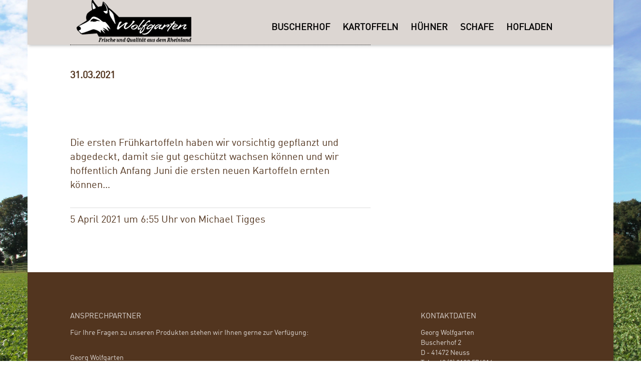

--- FILE ---
content_type: text/html; charset=UTF-8
request_url: https://www.wolfgarten-buscherhof.de/01-05-2020-2-2-2-2-2-2/
body_size: 9179
content:
<!DOCTYPE html>
<html lang="de" class="no-js">
<head>
<title>Wolfgarten Buscherhof</title>
<meta charset="utf-8">
<meta name="viewport" content="width=device-width, initial-scale=1">
<meta name="google-site-verification" content="1NVI8oPhXeSX5lNrus0yVs1w_3T9bQzx5sY8Ftxsvs8" />
<link rel="stylesheet" href="https://maxcdn.bootstrapcdn.com/bootstrap/3.3.5/css/bootstrap.min.css">
<!-- <link rel="stylesheet" href="https://www.wolfgarten-buscherhof.de/wp-content/themes/OnePage2018/style.css" media="screen" /> -->
<link rel="stylesheet" type="text/css" href="//www.wolfgarten-buscherhof.de/wp-content/cache/wpfc-minified/qw0ao5ld/2owaj.css" media="screen"/>
<script src="https://ajax.googleapis.com/ajax/libs/jquery/1.11.3/jquery.min.js"></script>
<script src="https://maxcdn.bootstrapcdn.com/bootstrap/3.3.5/js/bootstrap.min.js"></script>
<meta name='robots' content='max-image-preview:large' />
<link rel="alternate" type="application/rss+xml" title="Wolfgarten Buscherhof &raquo; 31.03.2021-Kommentar-Feed" href="https://www.wolfgarten-buscherhof.de/01-05-2020-2-2-2-2-2-2/feed/" />
<link rel="alternate" title="oEmbed (JSON)" type="application/json+oembed" href="https://www.wolfgarten-buscherhof.de/wp-json/oembed/1.0/embed?url=https%3A%2F%2Fwww.wolfgarten-buscherhof.de%2F01-05-2020-2-2-2-2-2-2%2F" />
<link rel="alternate" title="oEmbed (XML)" type="text/xml+oembed" href="https://www.wolfgarten-buscherhof.de/wp-json/oembed/1.0/embed?url=https%3A%2F%2Fwww.wolfgarten-buscherhof.de%2F01-05-2020-2-2-2-2-2-2%2F&#038;format=xml" />
<style id='wp-img-auto-sizes-contain-inline-css' type='text/css'>
img:is([sizes=auto i],[sizes^="auto," i]){contain-intrinsic-size:3000px 1500px}
/*# sourceURL=wp-img-auto-sizes-contain-inline-css */
</style>
<style id='wp-emoji-styles-inline-css' type='text/css'>
img.wp-smiley, img.emoji {
display: inline !important;
border: none !important;
box-shadow: none !important;
height: 1em !important;
width: 1em !important;
margin: 0 0.07em !important;
vertical-align: -0.1em !important;
background: none !important;
padding: 0 !important;
}
/*# sourceURL=wp-emoji-styles-inline-css */
</style>
<style id='wp-block-library-inline-css' type='text/css'>
:root{--wp-block-synced-color:#7a00df;--wp-block-synced-color--rgb:122,0,223;--wp-bound-block-color:var(--wp-block-synced-color);--wp-editor-canvas-background:#ddd;--wp-admin-theme-color:#007cba;--wp-admin-theme-color--rgb:0,124,186;--wp-admin-theme-color-darker-10:#006ba1;--wp-admin-theme-color-darker-10--rgb:0,107,160.5;--wp-admin-theme-color-darker-20:#005a87;--wp-admin-theme-color-darker-20--rgb:0,90,135;--wp-admin-border-width-focus:2px}@media (min-resolution:192dpi){:root{--wp-admin-border-width-focus:1.5px}}.wp-element-button{cursor:pointer}:root .has-very-light-gray-background-color{background-color:#eee}:root .has-very-dark-gray-background-color{background-color:#313131}:root .has-very-light-gray-color{color:#eee}:root .has-very-dark-gray-color{color:#313131}:root .has-vivid-green-cyan-to-vivid-cyan-blue-gradient-background{background:linear-gradient(135deg,#00d084,#0693e3)}:root .has-purple-crush-gradient-background{background:linear-gradient(135deg,#34e2e4,#4721fb 50%,#ab1dfe)}:root .has-hazy-dawn-gradient-background{background:linear-gradient(135deg,#faaca8,#dad0ec)}:root .has-subdued-olive-gradient-background{background:linear-gradient(135deg,#fafae1,#67a671)}:root .has-atomic-cream-gradient-background{background:linear-gradient(135deg,#fdd79a,#004a59)}:root .has-nightshade-gradient-background{background:linear-gradient(135deg,#330968,#31cdcf)}:root .has-midnight-gradient-background{background:linear-gradient(135deg,#020381,#2874fc)}:root{--wp--preset--font-size--normal:16px;--wp--preset--font-size--huge:42px}.has-regular-font-size{font-size:1em}.has-larger-font-size{font-size:2.625em}.has-normal-font-size{font-size:var(--wp--preset--font-size--normal)}.has-huge-font-size{font-size:var(--wp--preset--font-size--huge)}.has-text-align-center{text-align:center}.has-text-align-left{text-align:left}.has-text-align-right{text-align:right}.has-fit-text{white-space:nowrap!important}#end-resizable-editor-section{display:none}.aligncenter{clear:both}.items-justified-left{justify-content:flex-start}.items-justified-center{justify-content:center}.items-justified-right{justify-content:flex-end}.items-justified-space-between{justify-content:space-between}.screen-reader-text{border:0;clip-path:inset(50%);height:1px;margin:-1px;overflow:hidden;padding:0;position:absolute;width:1px;word-wrap:normal!important}.screen-reader-text:focus{background-color:#ddd;clip-path:none;color:#444;display:block;font-size:1em;height:auto;left:5px;line-height:normal;padding:15px 23px 14px;text-decoration:none;top:5px;width:auto;z-index:100000}html :where(.has-border-color){border-style:solid}html :where([style*=border-top-color]){border-top-style:solid}html :where([style*=border-right-color]){border-right-style:solid}html :where([style*=border-bottom-color]){border-bottom-style:solid}html :where([style*=border-left-color]){border-left-style:solid}html :where([style*=border-width]){border-style:solid}html :where([style*=border-top-width]){border-top-style:solid}html :where([style*=border-right-width]){border-right-style:solid}html :where([style*=border-bottom-width]){border-bottom-style:solid}html :where([style*=border-left-width]){border-left-style:solid}html :where(img[class*=wp-image-]){height:auto;max-width:100%}:where(figure){margin:0 0 1em}html :where(.is-position-sticky){--wp-admin--admin-bar--position-offset:var(--wp-admin--admin-bar--height,0px)}@media screen and (max-width:600px){html :where(.is-position-sticky){--wp-admin--admin-bar--position-offset:0px}}
/*# sourceURL=wp-block-library-inline-css */
</style><style id='global-styles-inline-css' type='text/css'>
:root{--wp--preset--aspect-ratio--square: 1;--wp--preset--aspect-ratio--4-3: 4/3;--wp--preset--aspect-ratio--3-4: 3/4;--wp--preset--aspect-ratio--3-2: 3/2;--wp--preset--aspect-ratio--2-3: 2/3;--wp--preset--aspect-ratio--16-9: 16/9;--wp--preset--aspect-ratio--9-16: 9/16;--wp--preset--color--black: #000000;--wp--preset--color--cyan-bluish-gray: #abb8c3;--wp--preset--color--white: #ffffff;--wp--preset--color--pale-pink: #f78da7;--wp--preset--color--vivid-red: #cf2e2e;--wp--preset--color--luminous-vivid-orange: #ff6900;--wp--preset--color--luminous-vivid-amber: #fcb900;--wp--preset--color--light-green-cyan: #7bdcb5;--wp--preset--color--vivid-green-cyan: #00d084;--wp--preset--color--pale-cyan-blue: #8ed1fc;--wp--preset--color--vivid-cyan-blue: #0693e3;--wp--preset--color--vivid-purple: #9b51e0;--wp--preset--gradient--vivid-cyan-blue-to-vivid-purple: linear-gradient(135deg,rgb(6,147,227) 0%,rgb(155,81,224) 100%);--wp--preset--gradient--light-green-cyan-to-vivid-green-cyan: linear-gradient(135deg,rgb(122,220,180) 0%,rgb(0,208,130) 100%);--wp--preset--gradient--luminous-vivid-amber-to-luminous-vivid-orange: linear-gradient(135deg,rgb(252,185,0) 0%,rgb(255,105,0) 100%);--wp--preset--gradient--luminous-vivid-orange-to-vivid-red: linear-gradient(135deg,rgb(255,105,0) 0%,rgb(207,46,46) 100%);--wp--preset--gradient--very-light-gray-to-cyan-bluish-gray: linear-gradient(135deg,rgb(238,238,238) 0%,rgb(169,184,195) 100%);--wp--preset--gradient--cool-to-warm-spectrum: linear-gradient(135deg,rgb(74,234,220) 0%,rgb(151,120,209) 20%,rgb(207,42,186) 40%,rgb(238,44,130) 60%,rgb(251,105,98) 80%,rgb(254,248,76) 100%);--wp--preset--gradient--blush-light-purple: linear-gradient(135deg,rgb(255,206,236) 0%,rgb(152,150,240) 100%);--wp--preset--gradient--blush-bordeaux: linear-gradient(135deg,rgb(254,205,165) 0%,rgb(254,45,45) 50%,rgb(107,0,62) 100%);--wp--preset--gradient--luminous-dusk: linear-gradient(135deg,rgb(255,203,112) 0%,rgb(199,81,192) 50%,rgb(65,88,208) 100%);--wp--preset--gradient--pale-ocean: linear-gradient(135deg,rgb(255,245,203) 0%,rgb(182,227,212) 50%,rgb(51,167,181) 100%);--wp--preset--gradient--electric-grass: linear-gradient(135deg,rgb(202,248,128) 0%,rgb(113,206,126) 100%);--wp--preset--gradient--midnight: linear-gradient(135deg,rgb(2,3,129) 0%,rgb(40,116,252) 100%);--wp--preset--font-size--small: 13px;--wp--preset--font-size--medium: 20px;--wp--preset--font-size--large: 36px;--wp--preset--font-size--x-large: 42px;--wp--preset--spacing--20: 0.44rem;--wp--preset--spacing--30: 0.67rem;--wp--preset--spacing--40: 1rem;--wp--preset--spacing--50: 1.5rem;--wp--preset--spacing--60: 2.25rem;--wp--preset--spacing--70: 3.38rem;--wp--preset--spacing--80: 5.06rem;--wp--preset--shadow--natural: 6px 6px 9px rgba(0, 0, 0, 0.2);--wp--preset--shadow--deep: 12px 12px 50px rgba(0, 0, 0, 0.4);--wp--preset--shadow--sharp: 6px 6px 0px rgba(0, 0, 0, 0.2);--wp--preset--shadow--outlined: 6px 6px 0px -3px rgb(255, 255, 255), 6px 6px rgb(0, 0, 0);--wp--preset--shadow--crisp: 6px 6px 0px rgb(0, 0, 0);}:where(.is-layout-flex){gap: 0.5em;}:where(.is-layout-grid){gap: 0.5em;}body .is-layout-flex{display: flex;}.is-layout-flex{flex-wrap: wrap;align-items: center;}.is-layout-flex > :is(*, div){margin: 0;}body .is-layout-grid{display: grid;}.is-layout-grid > :is(*, div){margin: 0;}:where(.wp-block-columns.is-layout-flex){gap: 2em;}:where(.wp-block-columns.is-layout-grid){gap: 2em;}:where(.wp-block-post-template.is-layout-flex){gap: 1.25em;}:where(.wp-block-post-template.is-layout-grid){gap: 1.25em;}.has-black-color{color: var(--wp--preset--color--black) !important;}.has-cyan-bluish-gray-color{color: var(--wp--preset--color--cyan-bluish-gray) !important;}.has-white-color{color: var(--wp--preset--color--white) !important;}.has-pale-pink-color{color: var(--wp--preset--color--pale-pink) !important;}.has-vivid-red-color{color: var(--wp--preset--color--vivid-red) !important;}.has-luminous-vivid-orange-color{color: var(--wp--preset--color--luminous-vivid-orange) !important;}.has-luminous-vivid-amber-color{color: var(--wp--preset--color--luminous-vivid-amber) !important;}.has-light-green-cyan-color{color: var(--wp--preset--color--light-green-cyan) !important;}.has-vivid-green-cyan-color{color: var(--wp--preset--color--vivid-green-cyan) !important;}.has-pale-cyan-blue-color{color: var(--wp--preset--color--pale-cyan-blue) !important;}.has-vivid-cyan-blue-color{color: var(--wp--preset--color--vivid-cyan-blue) !important;}.has-vivid-purple-color{color: var(--wp--preset--color--vivid-purple) !important;}.has-black-background-color{background-color: var(--wp--preset--color--black) !important;}.has-cyan-bluish-gray-background-color{background-color: var(--wp--preset--color--cyan-bluish-gray) !important;}.has-white-background-color{background-color: var(--wp--preset--color--white) !important;}.has-pale-pink-background-color{background-color: var(--wp--preset--color--pale-pink) !important;}.has-vivid-red-background-color{background-color: var(--wp--preset--color--vivid-red) !important;}.has-luminous-vivid-orange-background-color{background-color: var(--wp--preset--color--luminous-vivid-orange) !important;}.has-luminous-vivid-amber-background-color{background-color: var(--wp--preset--color--luminous-vivid-amber) !important;}.has-light-green-cyan-background-color{background-color: var(--wp--preset--color--light-green-cyan) !important;}.has-vivid-green-cyan-background-color{background-color: var(--wp--preset--color--vivid-green-cyan) !important;}.has-pale-cyan-blue-background-color{background-color: var(--wp--preset--color--pale-cyan-blue) !important;}.has-vivid-cyan-blue-background-color{background-color: var(--wp--preset--color--vivid-cyan-blue) !important;}.has-vivid-purple-background-color{background-color: var(--wp--preset--color--vivid-purple) !important;}.has-black-border-color{border-color: var(--wp--preset--color--black) !important;}.has-cyan-bluish-gray-border-color{border-color: var(--wp--preset--color--cyan-bluish-gray) !important;}.has-white-border-color{border-color: var(--wp--preset--color--white) !important;}.has-pale-pink-border-color{border-color: var(--wp--preset--color--pale-pink) !important;}.has-vivid-red-border-color{border-color: var(--wp--preset--color--vivid-red) !important;}.has-luminous-vivid-orange-border-color{border-color: var(--wp--preset--color--luminous-vivid-orange) !important;}.has-luminous-vivid-amber-border-color{border-color: var(--wp--preset--color--luminous-vivid-amber) !important;}.has-light-green-cyan-border-color{border-color: var(--wp--preset--color--light-green-cyan) !important;}.has-vivid-green-cyan-border-color{border-color: var(--wp--preset--color--vivid-green-cyan) !important;}.has-pale-cyan-blue-border-color{border-color: var(--wp--preset--color--pale-cyan-blue) !important;}.has-vivid-cyan-blue-border-color{border-color: var(--wp--preset--color--vivid-cyan-blue) !important;}.has-vivid-purple-border-color{border-color: var(--wp--preset--color--vivid-purple) !important;}.has-vivid-cyan-blue-to-vivid-purple-gradient-background{background: var(--wp--preset--gradient--vivid-cyan-blue-to-vivid-purple) !important;}.has-light-green-cyan-to-vivid-green-cyan-gradient-background{background: var(--wp--preset--gradient--light-green-cyan-to-vivid-green-cyan) !important;}.has-luminous-vivid-amber-to-luminous-vivid-orange-gradient-background{background: var(--wp--preset--gradient--luminous-vivid-amber-to-luminous-vivid-orange) !important;}.has-luminous-vivid-orange-to-vivid-red-gradient-background{background: var(--wp--preset--gradient--luminous-vivid-orange-to-vivid-red) !important;}.has-very-light-gray-to-cyan-bluish-gray-gradient-background{background: var(--wp--preset--gradient--very-light-gray-to-cyan-bluish-gray) !important;}.has-cool-to-warm-spectrum-gradient-background{background: var(--wp--preset--gradient--cool-to-warm-spectrum) !important;}.has-blush-light-purple-gradient-background{background: var(--wp--preset--gradient--blush-light-purple) !important;}.has-blush-bordeaux-gradient-background{background: var(--wp--preset--gradient--blush-bordeaux) !important;}.has-luminous-dusk-gradient-background{background: var(--wp--preset--gradient--luminous-dusk) !important;}.has-pale-ocean-gradient-background{background: var(--wp--preset--gradient--pale-ocean) !important;}.has-electric-grass-gradient-background{background: var(--wp--preset--gradient--electric-grass) !important;}.has-midnight-gradient-background{background: var(--wp--preset--gradient--midnight) !important;}.has-small-font-size{font-size: var(--wp--preset--font-size--small) !important;}.has-medium-font-size{font-size: var(--wp--preset--font-size--medium) !important;}.has-large-font-size{font-size: var(--wp--preset--font-size--large) !important;}.has-x-large-font-size{font-size: var(--wp--preset--font-size--x-large) !important;}
/*# sourceURL=global-styles-inline-css */
</style>
<style id='classic-theme-styles-inline-css' type='text/css'>
/*! This file is auto-generated */
.wp-block-button__link{color:#fff;background-color:#32373c;border-radius:9999px;box-shadow:none;text-decoration:none;padding:calc(.667em + 2px) calc(1.333em + 2px);font-size:1.125em}.wp-block-file__button{background:#32373c;color:#fff;text-decoration:none}
/*# sourceURL=/wp-includes/css/classic-themes.min.css */
</style>
<!-- <link rel='stylesheet' id='contact-form-7-css' href='https://www.wolfgarten-buscherhof.de/wp-content/plugins/contact-form-7/includes/css/styles.css?ver=6.1.4' type='text/css' media='all' /> -->
<!-- <link rel='stylesheet' id='responsive-lightbox-swipebox-css' href='https://www.wolfgarten-buscherhof.de/wp-content/plugins/responsive-lightbox/assets/swipebox/swipebox.min.css?ver=1.5.2' type='text/css' media='all' /> -->
<link rel="stylesheet" type="text/css" href="//www.wolfgarten-buscherhof.de/wp-content/cache/wpfc-minified/d7qwh31n/fk71k.css" media="all"/>
<script src='//www.wolfgarten-buscherhof.de/wp-content/cache/wpfc-minified/9lfr77g8/fk71k.js' type="text/javascript"></script>
<!-- <script type="text/javascript" src="https://www.wolfgarten-buscherhof.de/wp-includes/js/jquery/jquery.min.js?ver=3.7.1" id="jquery-core-js"></script> -->
<!-- <script type="text/javascript" src="https://www.wolfgarten-buscherhof.de/wp-includes/js/jquery/jquery-migrate.min.js?ver=3.4.1" id="jquery-migrate-js"></script> -->
<!-- <script type="text/javascript" src="https://www.wolfgarten-buscherhof.de/wp-content/plugins/responsive-lightbox/assets/infinitescroll/infinite-scroll.pkgd.min.js?ver=4.0.1" id="responsive-lightbox-infinite-scroll-js"></script> -->
<link rel="https://api.w.org/" href="https://www.wolfgarten-buscherhof.de/wp-json/" /><link rel="alternate" title="JSON" type="application/json" href="https://www.wolfgarten-buscherhof.de/wp-json/wp/v2/posts/1267" /><link rel="EditURI" type="application/rsd+xml" title="RSD" href="https://www.wolfgarten-buscherhof.de/xmlrpc.php?rsd" />
<meta name="generator" content="WordPress 6.9" />
<link rel="canonical" href="https://www.wolfgarten-buscherhof.de/01-05-2020-2-2-2-2-2-2/" />
<link rel='shortlink' href='https://www.wolfgarten-buscherhof.de/?p=1267' />
</head>
<body class="wp-singular post-template-default single single-post postid-1267 single-format-standard wp-theme-OnePage2018" id="wolfgarten-buscherhof" >
<!-- <div id="header-free"></div> -->
<nav id="myNavbar-outer" class="navbar-default large">
<div class="container navbar">
<div class="row">
<div class="col-xs-12 col-xs-offset-0 col-md-10 col-md-offset-1">  
<div class="navbar-header">
<a class="navbar-brand" href="https://www.wolfgarten-buscherhof.de"><span class="likemenu"><img src="https://www.wolfgarten-buscherhof.de/wp-content/themes/OnePage2018/images/logo.png" alt="Logo Wolfgarten"></span></a>	              
<button type="button" class="navbar-toggle" data-toggle="collapse" data-target="#myNavbar">
<span class="icon-bar"></span>
<span class="icon-bar"></span>
<span class="icon-bar"></span>                        
</button>		  
</div>
<div id="myNavbar" class="collapse navbar-collapse"><ul id="menu-hauptmenue" class="nav navbar-nav navbar-left"><li id="menu-item-1007" class="menu-item menu-item-type-custom menu-item-object-custom menu-item-1007"><a title="Buscherhof" href="http://wolfgarten-buscherhof.de/#Seitenbeginn" data-ps2id-api="true">Buscherhof</a></li>
<li id="menu-item-991" class="menu-item menu-item-type-post_type menu-item-object-page menu-item-991"><a title="Kartoffeln" href="https://www.wolfgarten-buscherhof.de/kartoffeln/" data-ps2id-api="true">Kartoffeln</a></li>
<li id="menu-item-1330" class="menu-item menu-item-type-post_type menu-item-object-page menu-item-1330"><a title="Hühner" href="https://www.wolfgarten-buscherhof.de/huehner/" data-ps2id-api="true">Hühner</a></li>
<li id="menu-item-1384" class="menu-item menu-item-type-post_type menu-item-object-page menu-item-1384"><a title="Schafe" href="https://www.wolfgarten-buscherhof.de/schafe-8/" data-ps2id-api="true">Schafe</a></li>
<li id="menu-item-990" class="menu-item menu-item-type-post_type menu-item-object-page menu-item-990"><a title="Hofladen" href="https://www.wolfgarten-buscherhof.de/hofladen/" data-ps2id-api="true">Hofladen</a></li>
</ul></div>        </div>  
</div>
</div>
</nav>
<!-- MITI: single.php -->
<div id="beitragliste" class="container bg-white">
<div class="row content">
<div class="col-xs-10 col-xs-offset-1 col-md-6 col-md-offset-1">
<!-- MITI: content-Beitrag.php -->
<div id="page-1267-pre" class="unsichtbar"><a name="anchor-1267"></a></div><!--
<div id="block-1267_pre" class="unsichtbar"></div> 
<div id="block-1267" class="container mypost" >    
-->
<div class="myentry clearfix">
<article id="page-1267" class="post-1267 post type-post status-publish format-standard hentry category-hof category-news wpautop">
<div class="row">
<div class="col-xs-12">
<div class="panel-default">  
<h2>31.03.2021</h2>
</div>
<div class="panel-body abstand_unten">
<div class="text-center beitragbild">
</div>
<p>Die ersten Frühkartoffeln haben wir vorsichtig gepflanzt und abgedeckt, damit sie gut geschützt wachsen können und wir hoffentlich Anfang Juni die ersten neuen Kartoffeln ernten können…</p>
<div class="panel-footer">5 April 2021 um 6:55 Uhr von Michael Tigges</div>
</div>
</div>
</div>
</article><!-- #page-1267 -->
</div>      
</div> <!-- col-xs-10 col-xs-offset-1 col-md-6 col-md-offset-1 -->
<div class="col-xs-10 col-xs-offset-1 col-md-3 col-md-offset-1">
</div>  <!-- col-xs-10 col-xs-offset-1 col-md-3 col-md-offset-1 -->
<div class="col-xs-1 col-md-1"></div>  <!-- Vollständig-->
</div>  <!-- row content -->
</div>  <!-- container -->
    <footer>
<div id="footer"> 
<div id="sidebar-gg-pagefooter">
<div class="textwidget custom-html-widget"><div class="container">
<div class="row">
<div class="col-xs-offset-1 col-xs-10 col-md-6 col-md-offset-1">
<h3>ANSPRECHPARTNER</h3>
<p>Für Ihre Fragen zu unseren Produkten stehen wir Ihnen gerne zur Verfügung:</p>
<div class="row" id="kontaktdaten">
<div class="col-xs-10 col-md-6">
<p>
Georg Wolfgarten<br />
+49 (0) 2182 574916<br />
+49 (0) 177 8830477<br />
<a href="#georg" data-toggle="collapse" class="mehrerfahren"><h4>mehr...</h4></a></p>
<div id="georg" class="collapse">
<p>Nach seinem agrarwissenschaftlichen Studium mit Schwerpunkt Betriebslehre an der Rhein. Friedrich-Wilhelms Universität Bonn hat Georg im Jahr 2000 mit viel Leidenschaft die Leitung des Buscherhofes übernommen.</p> 
</div>
</div>
<div class="col-xs-10 col-md-6">
<!--					
<p>Dr. Christina Wolfgarten<br />
+49 (0) 2182 574916<br />
+ 49 (0) 178 2459714<br />
<a href="#christina" data-toggle="collapse" class="mehrerfahren"><h4>mehr...</h4></a></p>
<div id="christina" class="collapse">
<p>Nach ihrem agrarwissenschaftlichen Studium mit Schwerpunkt Pflanzenproduktion an der Rhein. Friedrich-Wilhelms Universität Bonn und anschließender Promotion ist Christina seit 2004 für die Buchführung des Betriebes zuständig.</p>
</div> 
-->
</div>
</div>
</div>
<div class="col-xs-offset-1 col-xs-10 col-md-4 col-md-offset-1">
<h3>KONTAKTDATEN</h3>
<p>
Georg Wolfgarten<br />
Buscherhof 2<br />
D - 41472 Neuss<br />
Tel.:	+49 (0) 2182 574916<br />
Fax:	+49 (0) 2182 574917<br />
Mail:	<a href="mailto:WolfgartenBuscherhof@t-online.de">WolfgartenBuscherhof@t-online.de</a><br />		
</p>
<h3>Soziale Medien</h3>
<p>
<a href="http://facebook.com/wolfgarten.buscherhof" target="__blank" rel="noopener noreferrer">facebook</a><br />
<a href="http://instagram.com/wolfgartenbuscherhof" target="__blank" rel="noopener noreferrer">instagram</a><br />
</p>	
</div>
</div>
</div>
</div>			<div class="textwidget"><div class="container">
<div class="row">
<div class="col-xs-3 col-xs-offset-1 text-left">© 2026 Wolfgarten</div>
<div class="col-xs-7 text-right"><a href="/datenschutz">Datenschutzerklärung</a><a class="hidden-xs" href="#">|</a><a href="/impressum">Impressum</a></div>
</div>
</div>
</div>
</div>
</div>
</footer>
<script type="speculationrules">
{"prefetch":[{"source":"document","where":{"and":[{"href_matches":"/*"},{"not":{"href_matches":["/wp-*.php","/wp-admin/*","/wp-content/uploads/*","/wp-content/*","/wp-content/plugins/*","/wp-content/themes/OnePage2018/*","/*\\?(.+)"]}},{"not":{"selector_matches":"a[rel~=\"nofollow\"]"}},{"not":{"selector_matches":".no-prefetch, .no-prefetch a"}}]},"eagerness":"conservative"}]}
</script>
<script type="text/javascript" src="https://www.wolfgarten-buscherhof.de/wp-includes/js/dist/hooks.min.js?ver=dd5603f07f9220ed27f1" id="wp-hooks-js"></script>
<script type="text/javascript" src="https://www.wolfgarten-buscherhof.de/wp-includes/js/dist/i18n.min.js?ver=c26c3dc7bed366793375" id="wp-i18n-js"></script>
<script type="text/javascript" id="wp-i18n-js-after">
/* <![CDATA[ */
wp.i18n.setLocaleData( { 'text direction\u0004ltr': [ 'ltr' ] } );
//# sourceURL=wp-i18n-js-after
/* ]]> */
</script>
<script type="text/javascript" src="https://www.wolfgarten-buscherhof.de/wp-content/plugins/contact-form-7/includes/swv/js/index.js?ver=6.1.4" id="swv-js"></script>
<script type="text/javascript" id="contact-form-7-js-translations">
/* <![CDATA[ */
( function( domain, translations ) {
var localeData = translations.locale_data[ domain ] || translations.locale_data.messages;
localeData[""].domain = domain;
wp.i18n.setLocaleData( localeData, domain );
} )( "contact-form-7", {"translation-revision-date":"2025-10-26 03:28:49+0000","generator":"GlotPress\/4.0.3","domain":"messages","locale_data":{"messages":{"":{"domain":"messages","plural-forms":"nplurals=2; plural=n != 1;","lang":"de"},"This contact form is placed in the wrong place.":["Dieses Kontaktformular wurde an der falschen Stelle platziert."],"Error:":["Fehler:"]}},"comment":{"reference":"includes\/js\/index.js"}} );
//# sourceURL=contact-form-7-js-translations
/* ]]> */
</script>
<script type="text/javascript" id="contact-form-7-js-before">
/* <![CDATA[ */
var wpcf7 = {
"api": {
"root": "https:\/\/www.wolfgarten-buscherhof.de\/wp-json\/",
"namespace": "contact-form-7\/v1"
}
};
//# sourceURL=contact-form-7-js-before
/* ]]> */
</script>
<script type="text/javascript" src="https://www.wolfgarten-buscherhof.de/wp-content/plugins/contact-form-7/includes/js/index.js?ver=6.1.4" id="contact-form-7-js"></script>
<script type="text/javascript" id="page-scroll-to-id-plugin-script-js-extra">
/* <![CDATA[ */
var mPS2id_params = {"instances":{"mPS2id_instance_0":{"selector":"a[href*='#']:not([href='#'])","autoSelectorMenuLinks":"true","excludeSelector":"a[href^='#tab-'], a[href^='#tabs-'], a[data-toggle]:not([data-toggle='tooltip']), a[data-slide], a[data-vc-tabs], a[data-vc-accordion]","scrollSpeed":800,"autoScrollSpeed":"true","scrollEasing":"easeInOutQuint","scrollingEasing":"easeOutQuint","forceScrollEasing":"false","pageEndSmoothScroll":"true","stopScrollOnUserAction":"false","autoCorrectScroll":"false","autoCorrectScrollExtend":"false","layout":"vertical","offset":0,"dummyOffset":"false","highlightSelector":"","clickedClass":"mPS2id-clicked","targetClass":"mPS2id-target","highlightClass":"mPS2id-highlight","forceSingleHighlight":"false","keepHighlightUntilNext":"false","highlightByNextTarget":"false","appendHash":"false","scrollToHash":"true","scrollToHashForAll":"true","scrollToHashDelay":0,"scrollToHashUseElementData":"true","scrollToHashRemoveUrlHash":"false","disablePluginBelow":0,"adminDisplayWidgetsId":"true","adminTinyMCEbuttons":"true","unbindUnrelatedClickEvents":"false","unbindUnrelatedClickEventsSelector":"","normalizeAnchorPointTargets":"false","encodeLinks":"false"}},"total_instances":"1","shortcode_class":"_ps2id"};
//# sourceURL=page-scroll-to-id-plugin-script-js-extra
/* ]]> */
</script>
<script type="text/javascript" src="https://www.wolfgarten-buscherhof.de/wp-content/plugins/page-scroll-to-id/js/page-scroll-to-id.min.js?ver=1.7.9" id="page-scroll-to-id-plugin-script-js"></script>
<script type="text/javascript" src="https://www.wolfgarten-buscherhof.de/wp-content/plugins/responsive-lightbox/assets/dompurify/purify.min.js?ver=3.1.7" id="dompurify-js"></script>
<script type="text/javascript" id="responsive-lightbox-sanitizer-js-before">
/* <![CDATA[ */
window.RLG = window.RLG || {}; window.RLG.sanitizeAllowedHosts = ["youtube.com","www.youtube.com","youtu.be","vimeo.com","player.vimeo.com"];
//# sourceURL=responsive-lightbox-sanitizer-js-before
/* ]]> */
</script>
<script type="text/javascript" src="https://www.wolfgarten-buscherhof.de/wp-content/plugins/responsive-lightbox/js/sanitizer.js?ver=2.6.0" id="responsive-lightbox-sanitizer-js"></script>
<script type="text/javascript" src="https://www.wolfgarten-buscherhof.de/wp-content/plugins/responsive-lightbox/assets/swipebox/jquery.swipebox.min.js?ver=1.5.2" id="responsive-lightbox-swipebox-js"></script>
<script type="text/javascript" src="https://www.wolfgarten-buscherhof.de/wp-includes/js/underscore.min.js?ver=1.13.7" id="underscore-js"></script>
<script type="text/javascript" id="responsive-lightbox-js-before">
/* <![CDATA[ */
var rlArgs = {"script":"swipebox","selector":"lightbox","customEvents":"","activeGalleries":true,"animation":true,"hideCloseButtonOnMobile":false,"removeBarsOnMobile":false,"hideBars":true,"hideBarsDelay":5000,"videoMaxWidth":1080,"useSVG":true,"loopAtEnd":false,"woocommerce_gallery":false,"ajaxurl":"https:\/\/www.wolfgarten-buscherhof.de\/wp-admin\/admin-ajax.php","nonce":"0bc9d753e7","preview":false,"postId":1267,"scriptExtension":false};
//# sourceURL=responsive-lightbox-js-before
/* ]]> */
</script>
<script type="text/javascript" src="https://www.wolfgarten-buscherhof.de/wp-content/plugins/responsive-lightbox/js/front.js?ver=2.6.0" id="responsive-lightbox-js"></script>
<script id="wp-emoji-settings" type="application/json">
{"baseUrl":"https://s.w.org/images/core/emoji/17.0.2/72x72/","ext":".png","svgUrl":"https://s.w.org/images/core/emoji/17.0.2/svg/","svgExt":".svg","source":{"concatemoji":"https://www.wolfgarten-buscherhof.de/wp-includes/js/wp-emoji-release.min.js?ver=6.9"}}
</script>
<script type="module">
/* <![CDATA[ */
/*! This file is auto-generated */
const a=JSON.parse(document.getElementById("wp-emoji-settings").textContent),o=(window._wpemojiSettings=a,"wpEmojiSettingsSupports"),s=["flag","emoji"];function i(e){try{var t={supportTests:e,timestamp:(new Date).valueOf()};sessionStorage.setItem(o,JSON.stringify(t))}catch(e){}}function c(e,t,n){e.clearRect(0,0,e.canvas.width,e.canvas.height),e.fillText(t,0,0);t=new Uint32Array(e.getImageData(0,0,e.canvas.width,e.canvas.height).data);e.clearRect(0,0,e.canvas.width,e.canvas.height),e.fillText(n,0,0);const a=new Uint32Array(e.getImageData(0,0,e.canvas.width,e.canvas.height).data);return t.every((e,t)=>e===a[t])}function p(e,t){e.clearRect(0,0,e.canvas.width,e.canvas.height),e.fillText(t,0,0);var n=e.getImageData(16,16,1,1);for(let e=0;e<n.data.length;e++)if(0!==n.data[e])return!1;return!0}function u(e,t,n,a){switch(t){case"flag":return n(e,"\ud83c\udff3\ufe0f\u200d\u26a7\ufe0f","\ud83c\udff3\ufe0f\u200b\u26a7\ufe0f")?!1:!n(e,"\ud83c\udde8\ud83c\uddf6","\ud83c\udde8\u200b\ud83c\uddf6")&&!n(e,"\ud83c\udff4\udb40\udc67\udb40\udc62\udb40\udc65\udb40\udc6e\udb40\udc67\udb40\udc7f","\ud83c\udff4\u200b\udb40\udc67\u200b\udb40\udc62\u200b\udb40\udc65\u200b\udb40\udc6e\u200b\udb40\udc67\u200b\udb40\udc7f");case"emoji":return!a(e,"\ud83e\u1fac8")}return!1}function f(e,t,n,a){let r;const o=(r="undefined"!=typeof WorkerGlobalScope&&self instanceof WorkerGlobalScope?new OffscreenCanvas(300,150):document.createElement("canvas")).getContext("2d",{willReadFrequently:!0}),s=(o.textBaseline="top",o.font="600 32px Arial",{});return e.forEach(e=>{s[e]=t(o,e,n,a)}),s}function r(e){var t=document.createElement("script");t.src=e,t.defer=!0,document.head.appendChild(t)}a.supports={everything:!0,everythingExceptFlag:!0},new Promise(t=>{let n=function(){try{var e=JSON.parse(sessionStorage.getItem(o));if("object"==typeof e&&"number"==typeof e.timestamp&&(new Date).valueOf()<e.timestamp+604800&&"object"==typeof e.supportTests)return e.supportTests}catch(e){}return null}();if(!n){if("undefined"!=typeof Worker&&"undefined"!=typeof OffscreenCanvas&&"undefined"!=typeof URL&&URL.createObjectURL&&"undefined"!=typeof Blob)try{var e="postMessage("+f.toString()+"("+[JSON.stringify(s),u.toString(),c.toString(),p.toString()].join(",")+"));",a=new Blob([e],{type:"text/javascript"});const r=new Worker(URL.createObjectURL(a),{name:"wpTestEmojiSupports"});return void(r.onmessage=e=>{i(n=e.data),r.terminate(),t(n)})}catch(e){}i(n=f(s,u,c,p))}t(n)}).then(e=>{for(const n in e)a.supports[n]=e[n],a.supports.everything=a.supports.everything&&a.supports[n],"flag"!==n&&(a.supports.everythingExceptFlag=a.supports.everythingExceptFlag&&a.supports[n]);var t;a.supports.everythingExceptFlag=a.supports.everythingExceptFlag&&!a.supports.flag,a.supports.everything||((t=a.source||{}).concatemoji?r(t.concatemoji):t.wpemoji&&t.twemoji&&(r(t.twemoji),r(t.wpemoji)))});
//# sourceURL=https://www.wolfgarten-buscherhof.de/wp-includes/js/wp-emoji-loader.min.js
/* ]]> */
</script>
<script type="text/javascript">
$(document).on("scroll",function(){
if($(document).scrollTop()>70vh){ 
$("nav").removeClass("large").addClass("small");
}
else {
$("nav").removeClass("small").addClass("large");
}
});
</script>
<script type="text/javascript">
var LogoAusblendePos;
var StartSize;
var MenuFixPos;
var PreHeaderUnvisiblePos;
var HeaderChangePos;
$().ready( function() {
function ResizeHandler() {
// StartSize = $(window).height()-$('#myNavbar').height() /* -$('#preheader').height() */ ;    mit Sprung wegen affix padding-top
StartSize = $(window).height()-$('#myNavbar-outer').outerHeight(true)-$('#jumbo').outerHeight(true);
MenuFixPos = $(window).height()-$('#myNavbar-outer').outerHeight(true);
$('#header-free').height( StartSize );
/*				
var txt = "";
txt += "Height of div:#myNavbar-outer => " + $("#myNavbar-outer").height() + "</br>";
txt += "Outer height of div:#myNavbar-outer => " + $('#myNavbar-outer').outerHeight(true) + "</br>";
txt += "Height of div:#myNavbar => " + $("#myNavbar").height() + "</br>";
txt += "Outer Height of div:#myNavbar => " + $("#myNavbar").outerHeight(true) + "</br>";
$("#header-free").html(txt);
*/				
$(".navbar-default").affix({offset: {top: MenuFixPos} });
/* $(".bg-parallax").height($(window).height() / 3); */
/*
HeaderChangePos = $(window).height()-$('.navbar-brand').height();
$('#preheader').css('left', $('.navbar').offset().left);
$('#pagebackground').css('left', $('.navbar').offset().left);
*/
}
window.addEventListener('resize', ResizeHandler );
ResizeHandler();
/*
$('#preheader').css('left', $('.navbar').offset().left);
$('#pagebackground').css('left', $('.navbar').offset().left);
*/
});
/*		
$(document).on("scroll",function(){
if ( $(window).width() >= 768 ) {
if($(document).scrollTop() > PreHeaderUnvisiblePos ){ 
$("#preheader").css('visibility', 'hidden');
}
else {
$("#preheader").css('visibility', 'visible');
}
} else {
if($(document).scrollTop() > HeaderChangePos ){ 
$(".navbar-brand").css('background-color', 'white');
$(".navbar-brand h1").css('color', 'black');
}
else {
$(".navbar-brand").css('background-color', 'black');
$(".navbar-brand h1").css('color', 'white');
}	
}
});		
*/		
</script>
<script>
$(document).ready(function(){
$('[data-toggle="popover"]').popover();
});
</script>
</body>
</html><!-- WP Fastest Cache file was created in 0.234 seconds, on 7. January 2026 @ 21:07 -->

--- FILE ---
content_type: text/css
request_url: https://www.wolfgarten-buscherhof.de/wp-content/cache/wpfc-minified/qw0ao5ld/2owaj.css
body_size: 3722
content:
@font-face {
font-family: "DINWeb-Bold";
src: url(//www.wolfgarten-buscherhof.de/wp-content/themes/OnePage2018/ff_din_web_bold/DINWeb-Bold.eot);
}
@font-face {
font-family: "DINWeb-Bold";
src: url(//www.wolfgarten-buscherhof.de/wp-content/themes/OnePage2018/ff_din_web_bold/DINWeb-Bold.woff) format("woff");
}
@font-face {
font-family: "DINWeb";
src: url(//www.wolfgarten-buscherhof.de/wp-content/themes/OnePage2018/ff_din_web_regular/DINWeb.eot);
}
@font-face {
font-family: "DINWeb";
src: url(//www.wolfgarten-buscherhof.de/wp-content/themes/OnePage2018/ff_din_web_regular/DINWeb.woff) format("woff");
}
strong {
font-family: DINWeb-Bold;
font-weight: normal;
}
body, p {  
font-family: DINWeb;   
font-size: 20px; }
body {  
background-image: url(//www.wolfgarten-buscherhof.de/wp-content/uploads/2019/10/Bild-Buscherhof.jpg); 
background-repeat: no-repeat;   
background-size: cover;
background-position: top;
background-attachment: fixed; 
}
#myNavbar,
h1, h2, h3, h4, h5, h6  {
font-family: DINWeb;
color: #52351F;
}
a, a:focus , a:hover, a:link, a:visited {
outline: none;
color: rgb(255, 102, 0);
text-decoration: none;
}
a.nocolors:focus,
a.nocolors:link, 
a.nocolors:visited {
color: black;
}
a.nocolors:hover {
color: rgb(255, 102, 0);	
}
h1,
.team_details h4 {
position: relative;
font-size: 1.5em;
padding-bottom: 30px;
margin-top: 0;
margin-bottom: 20px; text-transform: uppercase;
} .text-center h2::before {
left:44.7%;
}
.MyKontakt,
.MyKontakt p {
font-size: 0.85em;	
}
h2 {
font-weight: bold;
} 
h2, h3 {
font-size: 1.0em;
}
h4 {
font-size: 1.0em;
}
p {
color: black;
}
p, .panel-body ul li, .panel-body a {
font-size: 1em;
}
.fussnote {
font-size: 0.75em;
margin-top: 3em;
display: block;
}
.row.abstand-oben,
ul.abstand-oben,
h2.abstand-oben,
h3.abstand-oben,
h4.abstand-oben,
h5.abstand-oben,
p.abstand-oben {
padding-top: 20px; display: inline-blockblock;
}
p.text-center.abstand-oben {
display: block;
}
div.abstand-oben {
padding-top: 60px;
}
p.abstand-unten {
padding-bottom: 20px; display: inline-block;
}
.container div#teamheader img,
.container div#headerslide img {
border: none;
height: auto;
width: 100%;
}
.container div#teamheader .header-inner,
.container div#headerslide .carousel-inner {
max-height: 640px;
}
img.maxwidth {
width: 100%;
height: auto;
}
img.smallwidth {
width: 100%;
height: auto;
padding: 0 20%;
} .navbar-default {
background-color: transparent;
}
.navbar {
border-radius: 0;
background-color: white;
z-index: 1080;
box-shadow: 0px 4px 6px -2px rgba(0,0,0,0.25);
border-top-width: 0px;
border-right-width: 0px;
border-left-width: 0px;
border-bottom-width: 0px;
}
.navbar>.row {
background-color: #DCD6D2;
}
.affix-top { }
.affix-top .row {
padding-top: 0px;
padding-bottom: 0px;
}
.affix-top .row > div { }
.affix-top #myNavbar { margin-bottom: 0;
}
.affix-top .navbar-header {  }
.affix-top .navbar {
margin-bottom: 0;
}
.affix .navbar-header { }
a.navbar-zusatz {
color: black;
margin: 15px 0 0 80px;
position: absolute;
}
.navbar-brand {
padding: 0;
height: 100%;
}	
.navbar-brand img {
width: auto;
height: 100%;
display: block;
border: 0;
margin: 0;
padding: 0;
}
.navbar-brand.navbar-toggle {
color: #0800B5;
font-weight: bold;
margin-left: 8.33333333%;
float: left;
border: none;
}
.navbar-brand.navbar-toggle:hover {
background-color:transparent !important;
border: none !important;
}
.navbar-brand.navbar-toggle > span {
margin-left: -15px;
}
.affix-top .navbar-zusatz,
.affix .navbar-brand > img#logo_large,
.affix-top .navbar-brand > img#logo_small {
display: none !important;
}
.affix .navbar-zusatz,
.affix-top .navbar-brand > img#logo_large,
.affix .navbar-brand > img#logo_small {
display: block !important;
}
.navbar-brand > img#logo_small {
border: none;
height: 46px;
margin: 0;
padding: 0;
position: absolute;
top: 0;
}
.navbar-brand > img#logo_large {
border: none;
height: 86px;
margin: 0;
padding: 0;
position: absolute;
top: 0;
}
#myNavbar {
text-align: right;
padding: 30px 0 0px 0;
}
#myNavbar>ul {
font-size: 18px; color: black;
text-transform: uppercase;
float: none !important; 
display: inline-block;
background-color: transparent;
}
.navbar-collapse {
padding-left: 0;
}
.navbar-default .navbar-nav > li.active > a,
.navbar-default .navbar-nav > li > a {
color: #000000;
background-color: transparent;
font-weight: bold; 
padding-left: 0;
padding-right: 25px
}
.navbar-default .navbar-nav > li.active > a,
.navbar-default .navbar-nav > li.active > a:hover,
.navbar-default .navbar-nav > li > a:hover {
background-color: transparent;
-webkit-transition: margin 0.4s; transition: margin 0.4s;
text-decoration: underline; }  .affix {
top: 0;
width: 100%;
z-index:1080; }
.container.navbar {
padding-right: 15px !important;
padding-left: 15px !important;
} .container.c-rough > .article,
.container.c-rough > .row, 
.container > .article,
.container > .row {
margin-left: -15px;
margin-right: -15px;
}
.container.c-rough,
.container,
.container.c-rough > .row > *,
.container > .row > * {
padding-left: 0 !Important;
padding-right: 0 !Important;
}
.container.c-rough, .container {
overflow: hidden;
}
.unsichtbar {
display: block;
height: 0;
margin: -50px 0 50px; padding: 0;
}
.panel-body {
padding: 50px 0; 
margin-top: 0;
margin-bottom: 0;
} .row-eq-height {
display: -webkit-box;
display: -webkit-flex;
display: -ms-flexbox;
display:         flex;
}
.row-eq-height > div.glyphicon,
.row-eq-height > div > div.well {
height: 92%;
}
.row-eq-height > div {
margin-bottom: 15px;
}
.row-eq-height > div > div.well > img {
width: 100%;
height: auto;
margin-bottom: 15px;
}
.container.c-rough .panel-body {
padding: 0;
}
.container.c-rough .panel-body p {
margin: 0;
}
.container.c-rough .panel-default {
position: absolute;
z-index: 10;
top: 0; 
}
.container.c-rough img {
width: 100%;
}
.bg-parallax {
color:#fff;
background-size: cover;
background-position: center center;
background-attachment: fixed;
overflow: hidden;
} .bg-parallax .container .row {
background-color: unset;
}
.bg-parallax .inner {
padding: 0;
margin: 0;
overflow: hidden; }
.bg-gallery a,
.bg-gallery a:hover,
.bg-gallery a:visited,
.bg-gallery h2,
.bg-parallax a,
.bg-parallax a:hover,
.bg-parallax a:visited,
.bg-parallax h2 {
color: black;
}
.bg-white,
.bg-white p {
background-color: #ffffff;
color: #52351F;
}
.bg-grey, 
.bg-grey p{
background-color: #DCD6D2;
color: #52351F;
}
.bg-darkgrey,
.bg-darkgrey p {
background-color: #52351F;
color: white;
}
.zahl_wert {
font-family: DINWeb;
font-size: 58px;
margin: 20px 0;
}
.add_text {
font-family: DINWeb;
font-size: 1em;
text-transform: uppercase;
}
.text-center img {
width: 100%;
height: auto;
}
.controlpfeil {
position: fixed;
right: 0;
top: 50%;
z-index: 1070;
}
#pfeil_prev {
margin-top: 20px;
}
#pfeil_next {
margin-top: -20px;
}
.My3erreihe img {
width : 90%;
height : auto;
}
.My4erreihe img {
width : 90%;
height : auto;
}
.block-fix-size-200 {
width: 200px;
display: inline-block;
margin-top: 30px;
}
form h3 {
margin-top: 50px;
margin-bottom: 25px;
}
span.wpcf7-form-control-wrap {
width: 100%;
display: inline-block;
}
label {
width: 100%;
font-weight: normal;
}
label span.MyFormLabel {
width: 40%;
display: inline-block;
}
label span.wpcf7-form-control-wrap {
width: 50%;
display: inline-block;
}
#footer .custom-html-widget .container {
background-color: #52351F;
color: #DCD6D2;
padding-top: 60px;
padding-bottom: 60px;
}
#footer .custom-html-widget .container p {
background-color: #52351F;
color: #DCD6D2;
}
#footer .custom-html-widget .container h3 {
color: #DCD6D2;	
font-size: 1.1em;
}
#footer .container,
#footer .container p {
background-color: #2D1D11;
color: #DCD6D2;
padding-top: 5px;
padding-bottom: 5px;
}
#footer,
#footer p, 
#footer a,
#footer a:link,
#footer a:hover,
#footer a:visited {
font-family: DINWeb;
text-decoration: none;
color : WHITE;
font-size: 1.05em;
}
#footer a {
margin-left:15px
}
#footer a.mehrerfahren {
margin: 0;
}
#footer p {
font-family: DINWeb;
margin: 10px 0;
}
#footer {
font-size: 0.6666em;
}
.myCloseArea {
margin-top: 30px;
display: block;
z-index: 1070;
position: absolute;
width: 100%;
margin-left: -15px;
}
.panel-body .myCloseArea {
margin-top: -90px;
}
.panel-group,
.panel-group .panel + .panel,
.panel-group .panel {
margin: 0;
padding: 0;
border: 0;
border-radius: 0;
} .carousel h5 {
color: white;
font-size: 0.75em;
height: 40px;
line-height: 200%;
text-transform: uppercase;
vertical-align: middle;
}
.MyCarouselIndicator {
left: unset;
right: 0;
bottom: 0;
text-align: right;
width: 100%;
height: 60px;
padding: 0;
margin: 0;
vertical-align: middle;
z-index: 50;
position: absolute;
}
.MyCarouselIndicator ol.carousel-indicators {
bottom: 0;
left: unset;
margin: 0;
padding: 0;
position: relative;
width: 100%;
text-align: right;
top: 20px;
height: 60px;
}
.MyCarouselIndicator ol.carousel-indicators li {
background-color: #ffffff;
}
.MyCarouselIndicator ol.carousel-indicators li.active {
background-color: rgb( 205, 0, 0 );
border-color: rgb( 205, 0, 0 );
}
.MyMehr, 
.MyMehr:hover, 
.MyMehr:visited,
.MyMehr:link {
text-decoration: none;
color: rgb( 255, 102, 0);
}
.MyLink::before,
.MyMehr::before { 
content: url(//www.wolfgarten-buscherhof.de/wp-content/uploads/2018/09/pfeil-mehr-erfahren2.png);
margin-right: 10px;
}
.likeTable::before {
background-color: black;
content: "";
display: block;
height: 1px;
margin-bottom: 10px;
margin-top: 20px;
}
.verweispfeil {
font-size: 100px;
text-align: center;
}
.verweispfeil > span {
padding-top: 74%;
}
#subpageslide {
margin-bottom: -60px;
padding-bottom: 60px;
}
#subpageslide .carousel-indicators {
bottom: 0;
}
#subpageslide img {
width: 200px;
height: 200px;
margin: 50px auto; }
#subpageslide p {
margin: 0 20%;
display: inline-flex;
}
#subpageslide a {
margin-top:30px;
}
.disable_not_logged_in {
display: none !important;
}
.logged-in .disable_not_logged_in {
display: inline-block !important;
}
.menulogout,
.logged-in .menulogin {
display: none !important;
}
.logged-in .menulogout {
display: inline !important;
} #beitragliste .myentry {
padding: 30px 0 30px 0;
border-top: 1px dotted #333333;
display: block;
}
#beitragliste .myentry p>a:link,
#beitragliste .myentry p>a:visited,
#beitragliste .myentry p>a:hover,
#beitragliste .myentry p>a {
color: rgb(255, 102, 0);
text-decoration: none;
}
#beitragliste .panel-body {
padding: 50px 0; }
#beitragliste .panel-footer {
margin-top: 30px;
padding-left: 0;
background-color: white;
}
#beitragliste .myentry h2 {
padding-bottom: 15px;
margin-bottom: 15px;
}
#beitragliste .beitragbild {
margin-bottom: 30px;
}
#beitragliste .sidebar_element {
margin-top: 50px; }
#beitragliste .sidebar_element>h3 {
font-size: 0.75em; text-transform: uppercase;
padding-bottom: 0px;
margin-bottom: 15px;
margin-top: 0;
position: relative;
}
#beitragliste .sidebar_element>h5 {
font-size: 0.75em;
}
#beitragliste .sidebar_element ul {
padding-left: 0;
}
#beitragliste .sidebar_element ul>li {
list-style-type: none;
list-style-position:outside;
padding-bottom: 10px;
border-bottom: 2px dotted #333333;
margin-bottom: 10px;
}
#beitragliste .sidebar_element ul>li a:link,
#beitragliste .sidebar_element ul>li a:visited,
#beitragliste .sidebar_element ul>li a:hover,
#beitragliste .sidebar_element ul>li a {
color: rgb(255, 102, 0);
text-decoration: none;
font-size: 0.7em;
}
#beitragliste .tagcloud > a:link,
#beitragliste .tagcloud > a:visited,
#beitragliste .tagcloud > a:hover,
#beitragliste .tagcloud > a {
font-size: 0.7em !important;
color: rgb(255, 102, 0);
text-decoration: none;
}
.bg-white #myStimmen .panel-body {
background-color: #f5f5f5;
}
.bg-white #myStimmen .panel-heading {
background-color: #DCD6D2;
}
#myStimmen p {
background-color: inherit;
margin-top:30px;
}
#myStimmen .panel-body {
padding: 30px 15px;
}
#myStimmen td {
padding: 0 15px 0 0;
}
#myStimmen tr td:first-child {
text-align: right;
}
.freespacepic {
width: 100%;
height: 500px !important;
height: 70vh !important;
}
.container .jumbotron { margin-bottom: 0;
text-align: center;
background-color: transparent;
}
.container .jumbotron h1 {
color: white;
font-weight: bold;
}
.gallery-child::before {
background-color: #FFCC66;
box-shadow: 0 4px 5px grey;
content: " ";
display: block;
height: 10px;
}
.gallery-child::after {
background-color: #FFCC66;
box-shadow: 0 -3px 4px grey;
content: " ";
display: block;
height: 2px;
}
.gallery-child  {
background-color: white;
clear: both;
}
.gallery-child .inner-frame {
padding: 30px 15px;
}
.bg-gallery .glyphicon {
color: rgb( 205,0,0);
padding: 0 10px;
top: 3px;
}
.bg-gallery .glyphicon-arrow-right {
display: none;
}
.bg-gallery .glyphicon-arrow-down {
display: inline-block;
}
.bg-gallery .collapsed > .glyphicon-arrow-down {
display: none;
}
.bg-gallery .collapsed > .glyphicon-arrow-right {
display: inline-block;
}
.gallery-child p {
padding: 2px 10px;
margin-top: 20px;
}
.MyGalleryLink {
margin-top: 15px;
}
.dgwt-jg-caption__font--14 {
font-family: DINWeb !important;
font-style: normal !important;	
letter-spacing: normal !important;
}
.slb_group_status {
display: block;
}
#slb_viewer_wrap .slb_theme_slb_default .slb_data_title, 
#slb_viewer_wrap .slb_theme_slb_default .slb_group_status {
font-family: DINWeb !important;
font-style: normal !important;	
}
#slb_viewer_wrap .slb_theme_slb_default .slb_group_status {
font-size: 14px	!important;	
}
.impressumstyle h4 {
font-weight: bold;
padding-bottom:16px;
margin-top: 30px;
}
.impressumstyle ul {
padding-bottom:8px;
}
.page-template-page img.freespacepic {
display:none;
}
.absatz_silbentrennung {
-moz-hyphens: auto;
-o-hyphens: auto;
-webkit-hyphens: auto;
-ms-hyphens: auto;
hyphens: auto; 
}
.language-chooser.language-chooser-custom.qtranxs_language_chooser {
position: fixed;
list-style-type: none;
right: 0px;
top: 20%;
z-index: 1090;
}
.language-chooser-item {
background: white none repeat scroll 0 0;
border-bottom: 1px solid #cccccc;
border-left: 1px solid #cccccc;
box-shadow: 0 4px 6px -2px #dddddd;
text-transform: uppercase;   
margin-bottom: 10px;
padding: 4px 10px;
font-size: 18px;
}
.language-chooser-item a,
.language-chooser-item a:link,
.language-chooser-item a:visited {
color: black;
text-decoration: none;
}
@media screen and (min-width: 993px) and (max-width: 1200px) {
#myNavbar>ul.nav {
font-size: 15px; letter-spacing: -0.1px;
}
body, p {  
font-size: 18px; 
}
#page-76 img {
height: 58px;
}
.zahl_wert {
font-size: 2.0833em;
}
.nav > li > a {
padding-right: 8px;
padding-left: 8px;
}
.text-center h2::after {
left:43.5%;
}
.MyMehr {
display:block;
} 
.verweispfeil {
font-size: 80px;
}
}
@media screen and (min-width: 768px) and (max-width: 992px) {
#myNavbar>ul.nav {
font-size: 14px; float: none !important;
}
.navbar-nav > li {
float: none;
}
body, p {  
font-size: 16px; 
}
.nav > li > a {
padding-right: 5px;
padding-left: 5px;
}
.text-center h2::after {
left:44.5%;
}
#footer {
font-size: 1em; 
}
.MyProduktspektrum_qualitaet p.fadingborder {
font-size: 14px; 
padding-top: 10px;
}
.MyProduktspektrum_qualitaet img {
width: 280%;
background-position: 100px;
}
.My4erreihe h3 {
font-size: 12px; 
}
.MyMehr {
display:block;
} 
.affix .navbar-header,
.affix-top .navbar-header { float: none;
}
.navbar-brand {
padding: 0 15px;
}
.navbar-default .navbar-nav > li.active > a:before {
display: none;
}
.verweispfeil {
font-size: 80px;
text-align: center;
}
}
@media screen and (max-width: 767px) {
.zahl_wert,
body, p {  
font-size: 14px; 
}
h1 {
margin-bottom: 0;
}
.MyKopf .kopfname,
.MyKopf .kopffunktion {
font-size: 0.6666em;
}
.add_text {
font-size: 0.75em;
}
.fzbuk-login-form-wrap,
.pwc {
width: 260px !important;
}
.text-center h2::after {
left:38%;
width: 26%;
}
#footer, #footer p, #footer a, #footer a:link, #footer a:hover, #footer a:visited {		
font-size: 0.94em; 
}
.My3erreihe img,
.My4erreihe img {
width : 100%;
}	
.MyProduktspektrum_qualitaet p.fadingborder {
font-size: 14px; 
padding-top: 8px;
text-align: left;
}
.MyProduktspektrum_qualitaet img {
width: 60%;
background-position: 100px;
}
.My4erreihe .col-xs-10,
.My3erreihe .col-xs-10 {
padding-bottom: 20px;
border-bottom: dotted rgb( 102, 102, 102 ) 1px;
margin-bottom: 20px;
}
.My4erreihe h3 {
font-size: 12px; 
}
.MyMehr {
display:block;
} 
.affix .navbar-header,
.affix-top .navbar-header { float: none;
}
.navbar-brand {
padding: 0 15px;
}
.MyKontakt,
.MyKontakt p {
font-size: 1em;	
}
.navbar-default .navbar-nav > li.active > a:before {
display: none;
}
img.smallwidth {
width: 100%;
height: auto;
padding: 0;
}	
.language-chooser.language-chooser-custom.qtranxs_language_chooser {
top: 0px;
left: 0;
width: 100%;
padding: 0;
text-align: center;		
}
.language-chooser-item {
display: inline-block;
border-right: 1px solid #ccc;
border-radius: 4px;
}
.row-eq-height {
display: block;
}
.verweispfeil {
text-align: center;
}
.verweispfeil span {
padding: 0;
}
} @media (min-width: 768px) and (max-width: 991px) {
.navbar-collapse.collapse {
display: none !important;
}
.navbar-collapse.collapse.in {
display: block !important;
}
.navbar-header .collapse, .navbar-toggle {
display:block !important;
}
.navbar-header {
float:none;
}
}
span.edit-link {
display: none;
}
header.container > .row > .col-md-12 {
min-height: 0px !important;
}